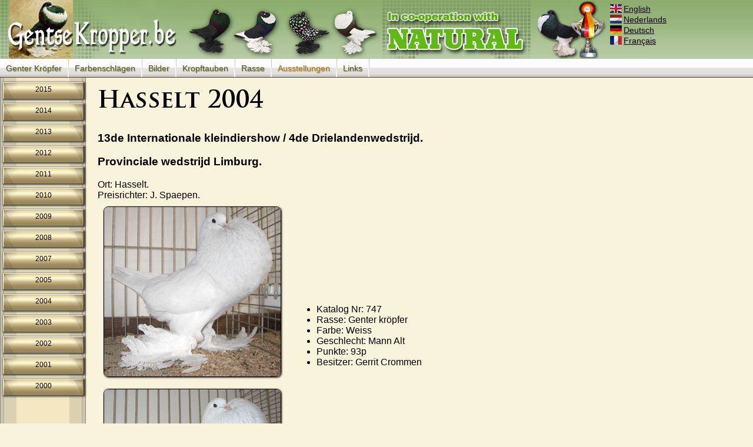

--- FILE ---
content_type: text/html; charset=UTF-8
request_url: https://gentsekropper.be/2004_hasselt_de.php
body_size: 9855
content:
<!DOCTYPE html PUBLIC "-//W3C//DTD XHTML 1.0 Transitional//EN" "http://www.w3.org/TR/xhtml1/DTD/xhtml1-transitional.dtd">
<html xmlns="http://www.w3.org/1999/xhtml">
<title>Hasselt 2004</title>
<head>
<meta name="keywords" content="Hasselt 2004, rasse taube, tauben, taube, kroepfer, tummler, ausstellungen, taubenrassen" />
<meta name="description" content="Hasselt 2004. Auch alle Informationen über alle Taubenrassen."/>
<meta http-equiv="Content-Language" content="de"> 
<meta http-equiv="Content-Type" content="text/html; charset=utf-8" />
<link rel='shortcut icon' type='image/x-icon' href='http://www.gentsekropper.be/favicon.ico' />

<link rel="stylesheet" type="text/css" href="gentsekropper.css?v=1" />
  
</head>
<body>
 <div id="header">
 <div id="menu"><a href="shows_de.php#2015">2015</a><a href="shows_de.php#2014">2014</a><a href="shows_de.php#2013">2013</a><a href="shows_de.php#2012">2012</a><a href="shows_de.php#2011">2011</a><a href="shows_de.php#2010">2010</a><a href="shows_de.php#2009">2009</a><a href="shows_de.php#2008">2008</a><a href="shows_de.php#2007">2007</a><a href="shows_de.php#2005">2005</a><a href="shows_de.php#2004">2004</a><a href="shows_de.php#2003">2003</a><a href="shows_de.php#2002">2002</a><a href="shows_de.php#2001">2001</a><a href="shows_de.php#2000">2000</a></div>
 <img src="gfx/header.jpg" id="headerbg" usemap="#map"/>
 <map name="Map" id="Map">
 <area shape="poly" coords="652,99,652,5,899,6,904,97" href="http://natural-granen.com"/>
 </map>
 <div class="fb-like" data-href="http://gentsekropper.be/welkom_de.php" data-send="false" data-width="200" data-show-faces="false"></div>
 <div id="mainmenu"><a href="gentsekropper_de.php">Genter Kröpfer</a><img src="s.gif" class="seperator"><a href="kleurslagen_de.php">Farbenschlägen</a><img src="s.gif" class="seperator"><a href="foto_album_de.php">Bilder</a><img src="s.gif" class="seperator"><a href="kroppers_de.php">Kropftauben</a><img src="s.gif" class="seperator"><a href="rassen_de.php">Rasse</a><img src="s.gif" class="seperator"><a href="shows_de.php"><span class="selected_main_menu">Ausstellungen</span></a><img src="s.gif" class="seperator"><a href="links_de.php">Links</a><img src="s.gif" class="seperator"></div>
 <div id="languages"><a href="2004_hasselt_en.php"><img src="gfx/en.jpg" width="20" height="15" class="langflag">English</a><br><a href="2004_hasselt_nl.php"><img src="gfx/nl.jpg" width="20" height="15" class="langflag">Nederlands</a><br><a href="2004_hasselt_de.php"><img src="gfx/de.jpg" width="20" height="15" class="langflag">Deutsch</a><br><a href="2004_hasselt_fr.php"><img src="gfx/fr.jpg" width="20" height="15" class="langflag">Français</a><br></div>
 </div>


<div id="main"><h1>Hasselt 2004</h1>
<h3>13de Internationale kleindiershow / 4de Drielandenwedstrijd.</h3>
<h3>Provinciale wedstrijd Limburg.</h3>

Ort: Hasselt.<br>
Preisrichter: J. Spaepen.<br><table width="840" border="0" cellpadding="10" cellspacing="0">
<tr><td width="252"><img src="gfx_shows/hasselt2004/hok747_93.jpg" border="1" title="Genter kröpfer Weiss" alt="Genter kröpfer Weiss"></td><td height="208" valign="bottom"><ul><li class="list">Katalog Nr: 747</li><li class="list">Rasse: Genter kröpfer</li><li class="list">Farbe: Weiss</li><li class="list">Geschlecht: Mann Alt</li><li class="list">Punkte: 93p</li><li class="list">Besitzer: Gerrit Crommen</li></ul></td></tr>
<tr><td width="252"><img src="gfx_shows/hasselt2004/hok747_93_2.jpg" border="1" title="" alt=""></td><td height="208" valign="bottom"><ul><li class="list">Besitzer: Gerrit Crommen</li></ul></td></tr>
<tr><td width="252"><img src="gfx_shows/hasselt2004/hok748_96.jpg" border="1" title="Genter kröpfer Weiss" alt="Genter kröpfer Weiss"></td><td height="208" valign="bottom"><ul><li class="list">Katalog Nr: 748</li><li class="list">Rasse: Genter kröpfer</li><li class="list">Farbe: Weiss</li><li class="list">Geschlecht: Mann Alt</li><li class="list">Punkte: <b>96p</b></li><li class="list">Besitzer: Gerrit Crommen</li></ul></td></tr>
<tr><td width="252"><img src="gfx_shows/hasselt2004/hok748_96_2.jpg" border="1" title="" alt=""></td><td height="208" valign="bottom"><ul><li class="list">Besitzer: Gerrit Crommen</li></ul></td></tr>
<tr><td width="252"><img src="gfx_shows/hasselt2004/hok748_96_3.jpg" border="1" title="" alt=""></td><td height="208" valign="bottom"><ul><li class="list">Besitzer: Gerrit Crommen</li></ul></td></tr>
<tr><td width="252"><img src="gfx_shows/hasselt2004/hok748_96_4.jpg" border="1" title="" alt=""></td><td height="208" valign="bottom"><ul><li class="list">Besitzer: Gerrit Crommen</li></ul></td></tr>
<tr><td width="252"><img src="gfx_shows/hasselt2004/hok749_95.jpg" border="1" title="Genter kröpfer Weiss" alt="Genter kröpfer Weiss"></td><td height="208" valign="bottom"><ul><li class="list">Katalog Nr: 749</li><li class="list">Rasse: Genter kröpfer</li><li class="list">Farbe: Weiss</li><li class="list">Geschlecht: Frau Alt</li><li class="list">Punkte: 95p</li><li class="list">Besitzer: Gerrit Crommen</li></ul></td></tr>
<tr><td width="252"><img src="gfx_shows/hasselt2004/hok749_95_2.jpg" border="1" title="" alt=""></td><td height="208" valign="bottom"><ul><li class="list">Besitzer: Gerrit Crommen</li></ul></td></tr>
<tr><td width="252"><img src="gfx_shows/hasselt2004/hok750_94.jpg" border="1" title="Genter kröpfer Weiss" alt="Genter kröpfer Weiss"></td><td height="208" valign="bottom"><ul><li class="list">Katalog Nr: 750</li><li class="list">Rasse: Genter kröpfer</li><li class="list">Farbe: Weiss</li><li class="list">Geschlecht: Frau Jung</li><li class="list">Punkte: 94p</li><li class="list">Besitzer: Gerrit Crommen</li></ul></td></tr>
<tr><td width="252"><img src="gfx_shows/hasselt2004/hok751_92.jpg" border="1" title="Genter kröpfer Weiss" alt="Genter kröpfer Weiss"></td><td height="208" valign="bottom"><ul><li class="list">Katalog Nr: 751</li><li class="list">Rasse: Genter kröpfer</li><li class="list">Farbe: Weiss</li><li class="list">Geschlecht: Frau Jung</li><li class="list">Punkte: 92p</li><li class="list">Besitzer: M. Maes</li></ul></td></tr>
<tr><td width="252"><img src="gfx_shows/hasselt2004/hok752_93.jpg" border="1" title="Genter kröpfer Weiss" alt="Genter kröpfer Weiss"></td><td height="208" valign="bottom"><ul><li class="list">Katalog Nr: 752</li><li class="list">Rasse: Genter kröpfer</li><li class="list">Farbe: Weiss</li><li class="list">Geschlecht: Mann Jung</li><li class="list">Punkte: 93p</li><li class="list">Besitzer: Davy Manshoven</li></ul></td></tr>
<tr><td width="252"><img src="gfx_shows/hasselt2004/hok753_94.jpg" border="1" title="Genter kröpfer Weiss" alt="Genter kröpfer Weiss"></td><td height="208" valign="bottom"><ul><li class="list">Katalog Nr: 753</li><li class="list">Rasse: Genter kröpfer</li><li class="list">Farbe: Weiss</li><li class="list">Geschlecht: Frau Jung</li><li class="list">Punkte: 94p</li><li class="list">Besitzer: Gerrit Crommen</li></ul></td></tr>
<tr><td width="252"><img src="gfx_shows/hasselt2004/hok754_94.jpg" border="1" title="Genter kröpfer Weiss" alt="Genter kröpfer Weiss"></td><td height="208" valign="bottom"><ul><li class="list">Katalog Nr: 754</li><li class="list">Rasse: Genter kröpfer</li><li class="list">Farbe: Weiss</li><li class="list">Geschlecht: Frau Jung</li><li class="list">Punkte: 94p</li><li class="list">Besitzer: M. Maes</li></ul></td></tr>
<tr><td width="252"><img src="gfx_shows/hasselt2004/hok755_92.jpg" border="1" title="Genter kröpfer Rotfahl" alt="Genter kröpfer Rotfahl"></td><td height="208" valign="bottom"><ul><li class="list">Katalog Nr: 755</li><li class="list">Rasse: Genter kröpfer</li><li class="list">Farbe: Rotfahl</li><li class="list">Geschlecht: Mann Alt</li><li class="list">Punkte: 92p</li><li class="list">Besitzer: M. Maes</li></ul></td></tr>
<tr><td width="252"><img src="gfx_shows/hasselt2004/hok756_94.jpg" border="1" title="Genter kröpfer Gelbfahl" alt="Genter kröpfer Gelbfahl"></td><td height="208" valign="bottom"><ul><li class="list">Katalog Nr: 756</li><li class="list">Rasse: Genter kröpfer</li><li class="list">Farbe: Gelbfahl</li><li class="list">Geschlecht: Frau Jung</li><li class="list">Punkte: 94p</li><li class="list">Besitzer: M. Maes</li></ul></td></tr>
<tr><td width="252"><img src="gfx_shows/hasselt2004/hok756_94_2.jpg" border="1" title="" alt=""></td><td height="208" valign="bottom"><ul><li class="list">Besitzer: M. Maes</li></ul></td></tr>

</table><div id="navigation"><a href="2004_nationale_de.php">Vorherige</a> - <a href="2004_affligem_de.php">Nächste</a></div>

<script type="text/javascript"><!--
google_ad_client = "ca-pub-8314159912100018";
/* Stratego text */
google_ad_slot = "3846893682";
google_ad_width = 728;
google_ad_height = 90;
//-->
</script>
<script type="text/javascript" src="http://pagead2.googlesyndication.com/pagead/show_ads.js"></script>


<div class="fb-comments" data-href="http://www.gentsekropper.be/2004_hasselt_de.php" data-width="700" data-num-posts="10"></div>
</div>

<div id="fb-root"></div>
<script type="text/javascript">

  var _gaq = _gaq || [];
  _gaq.push(['_setAccount', 'UA-38241032-1']);
  _gaq.push(['_trackPageview']);

  (function() {
    var ga = document.createElement('script'); ga.type = 'text/javascript'; ga.async = true;
    ga.src = ('https:' == document.location.protocol ? 'https://ssl' : 'http://www') + '.google-analytics.com/ga.js';
    var s = document.getElementsByTagName('script')[0]; s.parentNode.insertBefore(ga, s);
  })();


(function(d, s, id) {
  var js, fjs = d.getElementsByTagName(s)[0];
  if (d.getElementById(id)) return;
  js = d.createElement(s); js.id = id;
  js.src = "//connect.facebook.net/en_GB/all.js#xfbml=1&appId=109458122354";
  fjs.parentNode.insertBefore(js, fjs);
}(document, 'script', 'facebook-jssdk'));
</script>
</body>
</html>

--- FILE ---
content_type: text/css
request_url: https://gentsekropper.be/gentsekropper.css?v=1
body_size: 5310
content:
/* CSS Document */
body {
 margin:0px;	
 
 background-color:#f8f3da; 
 background-image:url(gfx/menu.png);
 background-repeat:repeat-y; 
 
 font-family: Verdana, sans-serif;
 font-size:16px;
}
.small {
 font-size:12px;	
}

.invisible {
 display:none;	
}

.relative { position:relative;}
.absolute { position:absolute;}

.color1 {color:#934c30;}

.center {text-align:center;}
.italic {font-style:italic;}

.margin5 { margin-left:5px;margin-right:5px;}
.margin10 { margin-left:5px;margin-right:10px;}

.border,.border1 { border:1px solid #000;}
.border2 { border:2px solid #000;}

.left2{ position:relative; left:2px; }
.left3{ position:relative; left:3px; }
.left4{ position:relative; left:4px; }
.left5{ position:relative; left:5px; }
.left10{ position:relative; left:10px; }
.left15{ position:relative; left:15px; }
.left20{ position:relative; left:20px; }
.left25{ position:relative; left:25px; }
.left30{ position:relative; left:30px; }
.left35{ position:relative; left:35px; }

.top2{ position:relative; top:2px; }
.top3{ position:relative; top:3px; }
.top4{ position:relative; top:4px; }
.top5{ position:relative; top:5px; }
.top10{ position:relative; top:10px; }
.top15{ position:relative; top:15px; }
.top20{ position:relative; top:20px; }
.top25{ position:relative; top:25px; }
.top30{ position:relative; top:30px; }
.top35{ position:relative; top:35px; }

.anchor {
 position:relative;
 top:-137px;	
}

.kropper_anchor{
 position:relative;
 top:-250px;	
}

.rassen_anchor{
 position:relative;
 top:-300px;	
}

#header {
 position:fixed;	
 background-image:url(gfx/header.png);
 background-repeat:repeat-x;
 height:100%;
 height:132px;
 width:100%;
 z-index:10;
}

#headerbg {
 position:absolute;
 left:0px;
 top:0px;	
}

@font-face {
	font-family: 'Font1';
	src: url('fonts/font1.eot');
	src: local('☺'), url('fonts/font1.woff') format('woff'), url('fonts/font1.ttf') format('truetype'), url('fonts/font1.svg#webfontqxue7r1q') format('svg');
	font-weight: normal;
	font-style: normal;
}
@font-face {
	font-family: 'Font2';
	src: url('fonts/font2.eot');
	src: local('☺'), url('fonts/font2.woff') format('woff'), url('fonts/font2.ttf') format('truetype'), url('fonts/font2.svg#webfontqxue7r1q') format('svg');
	font-weight: normal;
	font-style: normal;
}
@font-face {
	font-family: 'Font3';
	src: url('fonts/font3.eot');
	src: local('☺'), url('fonts/font3.woff') format('woff'), url('fonts/font3.ttf') format('truetype'), url('fonts/font3.svg#webfontqxue7r1q') format('svg');
	font-weight: normal;
	font-style: normal;
}


#languages {
 position:absolute;	
 top:5px;
 left:1040px;
}
#languages a {
 color:#0a0909;	
 font-family: Verdana, sans-serif;
 font-size:14px;
 text-shadow: 1px 1px 1px #a5a394;
 filter: dropshadow(color=#a5a394, offx=1, offy=1);  
}
#languages a:hover {
 color:#FFF;	
}

.langflag {
 position:relative;
 left:-3px;
 top:2px;	
}

#mainmenu {
 position:absolute;	
 top:90px;
 padding-left:10px;
}

#mainmenu a {
 color:#545b1b;	
 font-family: Verdana, sans-serif;
 font-size:14px;
 text-decoration:none;
 text-shadow: 1px 1px 1px #a5a394;
 filter: dropshadow(color=#a5a394, offx=1, offy=1);  
}

.seperator{
  position:relative;
  top:10px;
  background-image:url(gfx/seperator.png);	
  margin-left:10px;
  margin-right:10px;
  width:2px;
  height:31px;
}

#menu {
 position:absolute;
 background-image:url(gfx/menu.png);
 background-repeat:repeat-y;
 width:146px;	
 height:100%;
 top:132px;

}
#menu a {
 display:block;
 position:relative;
 left:5px;
 text-align:center;
 background-image:url(gfx/menu.jpg);
 background-position:0px -112px;
 height:23px;
 width:138px;	
 margin-top:8px;
 padding-top:5px;
 color:#000;
 text-decoration:none;
 font-size:12px;
 
 -webkit-box-shadow: 1px 1px 3px 1px #333;
 -moz-box-shadow: 1px 1px 3px 1px #333;
 box-shadow: 1px 1px 3px 1px #333;  
}

#menu a:hover {
 background-position:0px -56px;	
 color:#000;
 text-shadow: 1px 1px  #fdffcd;
 filter: dropshadow(color=#fdffcd, offx=1, offy=1);   
}

#menu .active_menu {
 background-position:0px 0px;	
 color:#000;
 text-shadow: 1px 1px  #fdffcd;
 filter: dropshadow(color=#fdffcd, offx=1, offy=1);   
}

#main {
 position:relative;
 top:132px;
 top:112px;
 
 left:146px;
 width:900px; 

 padding:10px 20px 20px 20px;
 text-align:justify;
}



#main img {
 
 webkit-border-radius: 8px 8px 8px 8px;
 border-radius: 8px 8px 8px 8px; 
	
 -webkit-box-shadow: 1px 1px 3px 0px #222;
 -moz-box-shadow: 1px 1px 3px 0px #222;
 box-shadow: 1px 1px 3px 0px #222;  	
}

h1 {
 font-family:'Font2';	
 font-size:40px;
 text-align:left;

	
}

.float_right {
float:right;
margin-left:15px;
margin-right:15px;
}
.float_right_small {float:right;}

.float_left {
float:left;
margin-left:15px;
margin-right:15px;
}

#main a {
 color:#456605;
 cursor:pointer;		
}

#navigation {
 display:block;
 margin-top:30px;
 margin-bottom:20px;
 text-align:center;	
}
#navigation a {
 color:#456605;		
}
	
.selected_main_menu {
 color:#b17414;
}

.fb-like {
 position:absolute;
 left:130px;	
 color:#FFF;
}

#facebook .uiIconText {
	color:#FFF;
}

